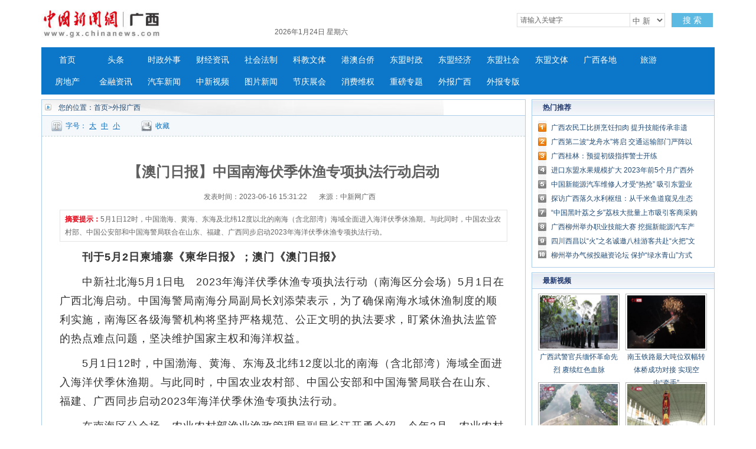

--- FILE ---
content_type: application/javascript
request_url: http://www.gx.chinanews.com.cn/statics/js/hr.ad.min.js
body_size: 2714
content:
/*! hr.ad | (c) hr | 广告插件 | kingeric 28354166@qq.com | 2017-5-28 */
var ad=(function(){var d={show:function(j){var n=e(j);var o="_"+Math.random().toString(36).slice(2);document.write('<div id="'+o+'" style="width:'+j.width+"px;height:"+j.height+'px;overflow:hidden;">'+n+"</div>");if(j.slider==true){f(o,j.m)}var l=document.getElementById(o).childNodes;for(var k=0;k<l.length;k++){if(l.nodeName=="#text"&&!/\S/.test(l.nodeValue)){}else{var o=l[k].getAttribute("s");if(o=="true"){var p=l[k].id;var h=l[k].getAttribute("m");f(p,h)}}}}};var c=function(h){var i=h.substring(h.lastIndexOf("."),h.length);return i.toLowerCase()};var e=function(h){var k="";for(var j=0;j<h.lists.length;j++){var n=h.lists[j];k+='<div style="width:'+n.width+"px;height:"+n.height+"px;position:relative;overflow:hidden; ";if(h.slider==true&&j>0){k+="display:none;"}if(n.hasOwnProperty("style")){k+=n.style+'"'}if(!n.hasOwnProperty("lists")){k+=' s="false">';var m=c(n.file);if(m=="swf"){k+=b(n,h.slider)}else{k+=g(n,h.slider)}}else{var l="_"+Math.random().toString(36).slice(2);k+=' s="true" m="'+n.m+'" id="'+l+'">';k+=e(n)}k+="</div>"}return k};var g=function(j){var i="";if(j.url!=""){i='<a href="'+j.url+'" target="_blank"/>'}i+='<img src="'+j.file+'" width="'+j.width+'" height="'+j.height+'" />';if(j.url!=""){i+="</a>"}i+=a(j);return i};var b=function(k){var i="";if(k.url!=""){i=" onclick=\"window.open('"+k.url+"')\""}var j="<div "+i+' style="style="width:'+k.width+"px; height:"+k.height+'px; position:absolute;  cursor:pointer; background-color:#000000; z-index:1;   filter:alpha(Opacity=0); opacity:0.0; MozOpacity:0.0; KhtmlOpacity:0.0;"></div>		<object classid="clsid:D27CDB6E-AE6D-11cf-96B8-444553540000" codebase="http://download.macromedia.com/pub/shockwave/cabs/flash/swflash.cab#version=7,0,19,0" width="'+k.width+'" height="'+k.height+'"> <param name="movie" value="'+k.file+'"> <param name="quality" value="high"> <param name="wmode" value="transparent"> <embed src="'+k.file+'" width="'+k.width+'" height="'+k.height+'" quality="high" pluginspage="http://www.macromedia.com/go/getflashplayer" type="application/x-shockwave-flash" wmode="transparent"></embed> </object>';j+=a(k);return j};var a=function(h){if(h.hasOwnProperty("isad")&&h.isad==true){return'<span style=" position:absolute; bottom:0px;right:0px;z-index:9;font-size:12px; background-color:#666;color:#fff;padding:0px 2px 0px 2px;display:block;">广告</span>'}return""};var f=function(i,h){window.setInterval(function(){var l=document.getElementById(i);var j=l.getElementsByTagName("div");var m=0;for(var k=0;k<j.length;k++){if(j[k].style.display==""){m=k==j.length-1?0:k+1}j[k].style.display="none"}j[m].style.display=""},h*1000)};return d})();